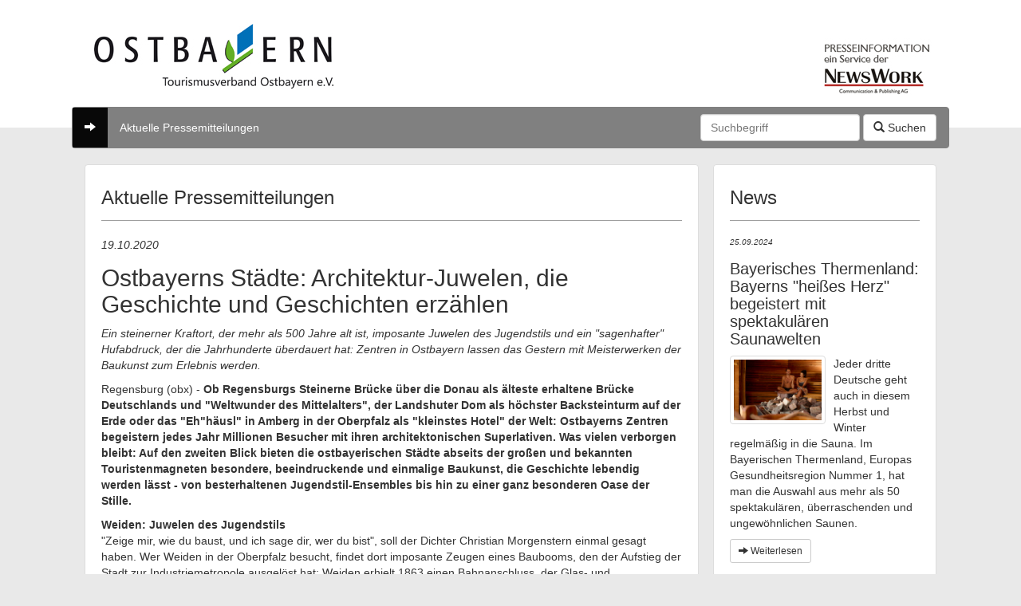

--- FILE ---
content_type: text/html; charset=UTF-8
request_url: https://tvo.newswork.de/?site=1&view=detail&id=4725
body_size: 21067
content:

<!DOCTYPE html>
<html lang="de">
    
    <head>
        <meta charset="utf-8">
        <meta http-equiv="X-UA-Compatible" content="IE=edge">
        <meta name="viewport" content="width=device-width, initial-scale=1">
        <meta http-equiv="expires" content="0">
        <meta name="description" content="Tourismusverband Ostbayern e.V. - Presseportal" />
        <meta name="robots" content="index,follow">
        <meta name="revisit-after" content="1 weeks">
        <meta name="distribution" content="global">
        <meta name="content-language" content="de">
        <meta name="copyright" content="NewsWork AG">
        <meta name="publisher" content="NewsWork AG">
        <meta name="author" content="LD-design UG (haftungsbeschränkt), Roman Klare">
        
        <title>Tourismusverband Ostbayern e.V. - Presseportal</title>
        
        <!-- CSS -->
        <link href="css/bootstrap.css" rel="stylesheet" type="text/css" media="screen" />
        <link href="css/jquery.lightbox-0.5.css" rel="stylesheet" type="text/css" media="screen" />
        <link href="css/layout.css" rel="stylesheet" type="text/css" media="screen" />
        
        <!-- JS -->
        
        <script type="text/javascript" src="js/jquery-1.11.1.min.js"></script>
        <script type="text/javascript" src="js/bootstrap.min.js"></script>
        <script type="text/javascript" src="js/jquery.lightbox-0.5.min.js"></script>
        <script type="text/javascript" src="js/jquery.validate.js"></script>
        <script type="text/javascript" src="js/scripts.js"></script>


    </head>
    
    <body>
        
        <div class="header">
            <div class="inner">
                <img src="images/logo_kunde.jpg" />
            </div>
        </div>
        
        <div class="wrapper">
                
        <nav class="navbar navbar-inverse" role="navigation">
            
            <ul class="nav navbar-nav">
                <li class="active"><a href="?site=1"><span class="glyphicon glyphicon-arrow-right"></span></a></li>
                
                                
                <li><a href="?site=1" class='active'>Aktuelle Pressemitteilungen</a></li>
                
                                
            </ul>
            
            <form class="navbar-form navbar-left pull-right" role="search" method="post" action="?site=1">
                <div class="form-group">
                    <input type="text" class="form-control" name="suchbegriff" placeholder="Suchbegriff" style="width:200px;">
                </div>
                <button type="submit" class="btn btn-default"><span class="glyphicon glyphicon-search"></span> Suchen</button>
            </form>
            
        </nav>
                    
        <div class="mainWrapper">
            
            <div class="content">
                <div class="cont">
                    <h1>Aktuelle Pressemitteilungen</h1>




<p class="date"><em>19.10.2020</em></p>
       
                
            
        <h2 style='padding-top:5px;margin-top:5px;'>Ostbayerns Städte: Architektur-Juwelen, die Geschichte und Geschichten erzählen</h2>
            <p><em>Ein steinerner Kraftort, der mehr als 500 Jahre alt ist, imposante Juwelen des Jugendstils und ein "sagenhafter" Hufabdruck, der die Jahrhunderte überdauert hat: Zentren in Ostbayern lassen das Gestern mit Meisterwerken der Baukunst zum Erlebnis werden.</em></p>
            <p>Regensburg (obx) -&nbsp;<strong>Ob Regensburgs Steinerne Brücke über die Donau als älteste erhaltene Brücke Deutschlands und "Weltwunder des Mittelalters", der Landshuter Dom als höchster Backsteinturm auf der Erde oder das "Eh"häusl" in Amberg in der Oberpfalz als "kleinstes Hotel" der Welt: Ostbayerns Zentren begeistern jedes Jahr Millionen Besucher mit ihren architektonischen Superlativen. Was vielen verborgen bleibt: Auf den zweiten Blick bieten die ostbayerischen Städte abseits der großen und bekannten Touristenmagneten besondere, beeindruckende und einmalige Baukunst, die Geschichte lebendig werden lässt - von besterhaltenen Jugendstil-Ensembles bis hin zu einer ganz besonderen Oase der Stille.</strong></p>
                
                
    
    <div><strong>Weiden: Juwelen des Jugendstils</strong></div><div>"Zeige mir, wie du baust, und ich sage dir, wer du bist", soll der Dichter Christian Morgenstern einmal gesagt haben. Wer Weiden in der Oberpfalz besucht, findet dort imposante Zeugen eines Baubooms, den der Aufstieg der Stadt zur Industriemetropole ausgelöst hat: Weiden erhielt 1863 einen Bahnanschluss, der Glas- und Porzellanbetriebe von Weltrang aufblühen ließ und viele neue Gebäude reinsten Jugendstils entstehen ließ. Viele von ihnen sind mit ihren floralen Mustern, ihren Ornamenten und den von der Natur abgeleiteten Formen wie Gräsern, Zweigen und Ranken bis heute erhalten. Die wunderschönen Bauten der "Art Nouveau" finden sich heute in der Ketteler-, Luitpold-, Johannis-, und Sebastianstraße. Wer auf den Spuren des Jugendstils wandelt, sollte unbedingt einen Blick in die Kirche St. Josef werfen. Mit ihrer imposanten Innenausstattung ist sie nahezu einzigartig in Deutschland und ein echtes Juwel des Jugendstils. Infos: https://www.weiden-tourismus.info</div><div><br></div><div><strong>Straubing: Ein Gottesacker, auf dem die Zeit stehen geblieben ist</strong></div><div>Im niederbayerischen Straubing ist es eine ganz besondere "Oase der Ruhe", die die Geschichte der Gäubodenstadt erzählt: Umgeben von einer hohen Mauer und eingebettet in das üppige Grün alter Bäume erzählen mehr als tausend Grabmäler auf dem Historischen Friedhof St. Peter die Straubinger Stadtgeschichte. Das Ensemble ist mit seinem Reichtum an Grab- und Baudenkmälern, eingebettet in scheinbaren Wildwuchs der Natur, eine der bedeutendsten und stimmungsvollsten Gottesacker im deutschsprachigen Raum. Die romanische Basilika St. Peter im Zentrum, drei gotische Kapellen, ein Mesnerhaus und eine Ölberghalle aus der Barockzeit sowie eine Lourdesgrotte aus dem ausgehenden 19. Jahrhundert bilden mit rund 1.350 Grabmälern einen Ort der Stille und der Kraft, der nach den Worten des Kunsthistorikers Felix Mader so "selten wieder zu finden ist". Die Gräber selbst sind zum Teil bis zu 600 Jahre alt. Als besonders sehenswert gilt die Agnes-Bernauer-Kapelle. Sie erinnert an ein besonders bewegtes Kapitel Straubings: Der Bayerische Herzog Ernst I. ließ Agnes Bernauer, die Gemahlin seines Sohnes Albrecht III., einst in der Donau ertränken, weil sie als nicht standesgemäß galt. Dort, wo sich heute das Ensemble von St. Peter erstreckt, haben schon Kelten, Römer und Bajuwaren gelebt. Die Zeugnisse dieser Jahrhunderte sind im Gäubodenmuseum im historischen Stadtzentrum ausgestellt. Infos: &nbsp;www.straubing.de/de/tourismus/</div><div><strong><br></strong></div><div><strong>Dingolfing: Ein "sagenhaftes" Wahrzeichen aus Stein</strong></div><div>Auch die Geschichte Dingolfings, lebendiges Zentrum an der niederbayerischen Isar, reicht Jahrhunderte zurück. Einer der beeindruckendsten Zeugen großer Ingenieurkunst ist die mehr als 400 Jahre alte Hochbrücke. Sie ist heute ein Wahrzeichen der Stadt. Die Stadt selbst ergriff, so belegen es Dokumente, im Jahr 1611 die Initiative für die Baugenehmigung. Die Dingolfinger baten seinerzeit den Herzog um einen Nachlass bei der Stadtsteuer, um das Bauwerk errichten zu können. Die Brücke mit ihren fünf Bögen trägt bis heute. In Dingolfing selbst rankt sich auch eine Sage um das geschichtsträchtige Bauwerk: Auf der Dingolfinger Hochbrücke lässt sich bis heute ein Abdruck in Größe und Form eines Pferdehufes erkennen. Der Sage nach soll während der Belagerung der Stadt im Österreichischen Erbfolgekrieg 1743 ein Pferd mitsamt Reiter über das Geländer der Brücke gesprungen und auf wundersame Weise unversehrt und wohlbehalten unten angekommen und davon galoppiert sein. Infos: www.dingolfing.de</div><div><br></div><div><strong>Landshut: Runde Türme als Hommage an Italien</strong></div><div>Versteckt auf dem Landshuter Hofberg liegt die wunderschöne, spätgotische Kirche Heilig Blut. Ihre Architektur mit zwei runden Kirchtürmen ist einmalig in Bayern. Die Rundtürme sind möglicherweise das Ergebnis einer künstlerischen Fernwirkung, vermuten Historiker: Sie erinnern an die frühen Rundtürme von Oberitalien und damit an die Heimat der Mutter Herzog Heinrichs des Reichen, der Magdalena Visconti von Mailand. Herzog Heinrich ließ die Kirche bauen und im Jahr 1445 weihen. Bis heute präsentiert sich das Gotteshaus so, wie zu der Zeit, als Landshut Hauptstadt des Herzogtums Bayern war. Geschichtsexperten sind überzeugt: Aus der architektonischen Gestaltung der Pfarrkirche Heilig Blut ist ersichtlich, dass diese nie als einfache Dorfkirche erbaut wurde, sondern vielmehr von den herzoglichen Auftraggebern als ihre Hofpfarrkirche gesehen wurde. Auch der weltliche Genuss kommt bei einem Besuch von Heilig Blut nicht zu kurz: Mit einer kühlen Erfrischung oder einer deftigen Brotzeit können sich Touristen im nahe gelegenen Gasthaus "Zum Ochsenwirt" stärken. Infos: www.landshut-tourismus.bayern&nbsp;</div><div><br></div><div><strong>Mit der Bahn anreisen</strong></div><div>Ostbayerns Städte bieten viele Möglichkeiten, die Reise auf den Spuren von Geschichte und Geschichten mit einer nachhaltigen Anreise zu verbinden: Schnelle, preisgünstige und umweltfreundliche Mobilität eröffnen die Verbindungen mit den bayerischen Bahnen. So können beispielsweise mit dem Bayern-Ticket bis zu fünf Personen einen Tag lang quer durch den Freistaat reisen und die Gegend erkunden. Grundpreis für das Bayern-Ticket sind 25 Euro, jeder zusätzliche Mitfahrer zahlt sieben Euro. Die Planung ist bequem von zuhause möglich: Das Portal "Bayern-Fahrplan" stellt als komfortable Online-Fahrplanauskunft umfassende Informationen für den öffentlichen Nahverkehr in Bayern und darüber hinaus bereit. Infos: www.bayern-fahrplan.de und www.bahnland-bayern.de/bayern-ticket &nbsp;</div>
                    <div class='thumbnail' style='padding-top:15px;margin-top:15px;'><a href='https://presse.newswork.de/mailing/37/4725/images/6758_orig.jpg' target='_blank'><img src='https://presse.newswork.de/mailing/37/4725/images/6758.jpg' /></a><p style='color:#666;font-size:11px;padding:10px; line-height:16px;padding-bottom:0px;padding-top:15px;text-align:center;'>Auf der Dingolfinger Hochbrücke lässt sich bis heute ein Abdruck in Größe und Form eines Pferdehufes erkennen. Einer Sage nach soll während der Belagerung der Stadt im Österreichischen Erbfolgekrieg 1743 ein Pferd mitsamt Reiter über das Geländer der Brücke gesprungen und auf wundersame Weise unversehrt und wohlbehalten unten angekommen und davon galoppiert sein. Foto: obx-news/TVO/Daxl</p></div><div class='thumbnail' style='padding-top:15px;margin-top:15px;'><a href='https://presse.newswork.de/mailing/37/4725/images/6759_orig.jpg' target='_blank'><img src='https://presse.newswork.de/mailing/37/4725/images/6759.jpg' /></a><p style='color:#666;font-size:11px;padding:10px; line-height:16px;padding-bottom:0px;padding-top:15px;text-align:center;'>Viele Gebäude im Jugendstil sind mit ihren floralen Mustern, ihren Ornamenten und den von der Natur abgeleiteten Formen wie Gräsern, Zweigen und Ranken bis heute in der Stadt Weiden erhalten. Foto: obx-news/TVO</p></div><div class='thumbnail' style='padding-top:15px;margin-top:15px;'><a href='https://presse.newswork.de/mailing/37/4725/images/6760_orig.jpg' target='_blank'><img src='https://presse.newswork.de/mailing/37/4725/images/6760.jpg' /></a><p style='color:#666;font-size:11px;padding:10px; line-height:16px;padding-bottom:0px;padding-top:15px;text-align:center;'>Versteckt auf dem Landshuter Hofberg liegt die wunderschöne, spätgotische Kirche Heilig Blut. Ihre Architektur mit zwei runden Kirchtürmen ist einmalig in Bayern. Foto: obx-news/TVO</p></div>        
    <hr />
            
    
    
    
        <a href="https://presse.newswork.de/download/articleZip.php?kundenID=37&mailingsID=4725" class="btn btn-default btn-sm"><span class="glyphicon glyphicon-file"></span> Download Alle Bilder als ZIP-Archiv</a>
    
            
<hr /><div class='pressekontakt'><p>Für weitere Informationen bzw. Rückfragen wenden Sie sich bitte an <a href='mailto:info@ostbayern-tourismus.de'>info@ostbayern-tourismus.de</a><br />Die Verwendung der Bilder ist gegen Zusendung eines Belegexemplars honorarfrei.</p><p><b>Belegexemplare bitte senden an:</b><br />Tourismusverband Ostbayern e.V. | c/o NewsWork GmbH | Dechbettener Straße 28 | 93049 Regensburg</p></div>                </div>
            </div>
            
            <div class="sidebar">
                
                                
                <div class="cont">
                    <h1>News</h1>
                    
                      
                                                                
                                                    
                            
                            <div class="teaser">
                                
                                <p class="date">25.09.2024</p>
                                <h2>Bayerisches Thermenland: Bayerns "heißes Herz" begeistert mit spektakulären Saunawelten</h2>
                                <p>
                                                                                                                        <div class="thumbnail pull-left" style="width:120px;margin-bottom:5px;margin-right:10px;">
                                                <a href="https://presse.newswork.de/mailing/37/6356/images/9341.jpg" rel="lightbox" title="Arena-Sauna in der Limes-Therme Bad Gögging. Foto: obx-news/Tourismusverband Ostbayern">
                                                    <img src="https://presse.newswork.de/mailing/37/6356/images/9341.jpg" title="Arena-Sauna in der Limes-Therme Bad Gögging. Foto: obx-news/Tourismusverband Ostbayern" />
                                                </a>
                                            </div>
                                                                                                                
                                    Jeder dritte Deutsche geht auch in diesem Herbst und Winter regelmäßig in die Sauna. Im Bayerischen Thermenland, Europas Gesundheitsregion Nummer 1, hat man die Auswahl aus mehr als 50 spektakulären, überraschenden und ungewöhnlichen Saunen.                                </p>
                   
                                <a href="?site=1&view=detail&id=6356" class="btn btn-sm btn-default"><span class="glyphicon glyphicon-arrow-right"></span> Weiterlesen</a>
                            </div>
                            <hr />                                            
                                                    
                            
                            <div class="teaser">
                                
                                <p class="date">05.08.2024</p>
                                <h2>Bayerisches Thermenland: In ein gesünderes Leben eintauchen und dabei von bis zu 300 Euro Zuschuss der Krankenkasse profitieren</h2>
                                <p>
                                                                                                                        <div class="thumbnail pull-left" style="width:120px;margin-bottom:5px;margin-right:10px;">
                                                <a href="https://presse.newswork.de/mailing/37/6310/images/9248.jpg" rel="lightbox" title="Foto: Tourismusverband Ostbayern">
                                                    <img src="https://presse.newswork.de/mailing/37/6310/images/9248.jpg" title="Foto: Tourismusverband Ostbayern" />
                                                </a>
                                            </div>
                                                                                                                
                                    Das Bayerische Thermenland, die Nummer 1 unter den Gesundheitsreisezielen Europas, bietet hunderte Möglichkeiten, mit finanzieller Unterstützung der Krankenkasse viel für die eigene Gesundheit zu tun.                                </p>
                   
                                <a href="?site=1&view=detail&id=6310" class="btn btn-sm btn-default"><span class="glyphicon glyphicon-arrow-right"></span> Weiterlesen</a>
                            </div>
                            <hr />                                            
                                                    
                            
                            <div class="teaser">
                                
                                <p class="date">24.06.2024</p>
                                <h2>Bayerisches Thermenland: Den Sommer aktiv und entspannt genießen in Europas Gesundheitsregion Nummer 1</h2>
                                <p>
                                                                                                                        <div class="thumbnail pull-left" style="width:120px;margin-bottom:5px;margin-right:10px;">
                                                <a href="https://presse.newswork.de/mailing/37/6242/images/9137.jpg" rel="lightbox" title="Mehrere hundert Kilometer markierte Nordic-Walking-Strecken machen die Heilbäder des Bayerischen Thermenlands zu einer Hochburg für die beliebte Trendsportart mit zwei Stöcken. Foto: Bad Griesbach/Marcel Peda">
                                                    <img src="https://presse.newswork.de/mailing/37/6242/images/9137.jpg" title="Mehrere hundert Kilometer markierte Nordic-Walking-Strecken machen die Heilbäder des Bayerischen Thermenlands zu einer Hochburg für die beliebte Trendsportart mit zwei Stöcken. Foto: Bad Griesbach/Marcel Peda" />
                                                </a>
                                            </div>
                                                                                                                
                                    Das Bayerische Thermenland ist ein Dorado für Radfahrer, Wanderer und Nordic Walker, Golfer und alle, die den "Kraftort Wald" ganz neu erleben wollen - gerade jetzt im Sommer.                                </p>
                   
                                <a href="?site=1&view=detail&id=6242" class="btn btn-sm btn-default"><span class="glyphicon glyphicon-arrow-right"></span> Weiterlesen</a>
                            </div>
                                                                                                    
                </div>
              
            </div>
            
            <div style="clear:both;"></div>
            
        </div>
        
        </div>
        
        <div class="footer">
            <div class="inner">
                
                <div class="row">
                                       <div class="col-md-4">
                        
                        <h4>Pressekontakt</h4>
                        
                        <p>Tourismusverband Ostbayern e.V.<br />
                                                Im Gewerbepark D 02 / D 04<br />
                        93059 Regensburg<br />
                        Deutschland</p>
       
                        <p>Tel: 0941/58539-0                                                <br />Fax: 0941/58539-39                        </p>
                                    
                        <p><a href='mailto:info@ostbayern-tourismus.de'>info@ostbayern-tourismus.de</a></p>

                    </div>
                    <div class="col-md-4">
                        <h4>Kontakt</h4>
                        <ul>
                            <li><a href='?site=21'>Impressum</a></li>
                            <li><a href='?site=24'>Datenschutz</a></li>
                            <li><a href='?site=23'>Haftungsausschluss/Disclaimer</a></li>
                        </ul>
                    </div>
                </div>
                
            </div>
        </div>
        
        <div class="copyright">
            <div class="inner">
                &copy; 2026 - Alle Rechte vorbehalten.
            </div>
        </div>

                    <script>
                (function(i,s,o,g,r,a,m){i['GoogleAnalyticsObject']=r;i[r]=i[r]||function(){
                    (i[r].q=i[r].q||[]).push(arguments)},i[r].l=1*new Date();a=s.createElement(o),
                    m=s.getElementsByTagName(o)[0];a.async=1;a.src=g;m.parentNode.insertBefore(a,m)
                })(window,document,'script','https://www.google-analytics.com/analytics.js','ga');

                ga('create', 'UA-103225057-12', 'auto');
                ga('send', 'pageview');

            </script>
                
    </body>
    
</html>

--- FILE ---
content_type: text/css
request_url: https://tvo.newswork.de/css/layout.css
body_size: 3013
content:
/*
To change this license header, choose License Headers in Project Properties.
To change this template file, choose Tools | Templates
and open the template in the editor.
*/
/* 
    Created on : 29.09.2014, 07:27:28
    Author     : Roman Klare
*/


/* Layout */

body {
    background-color:#e9e9e9;
}

.header {
    background-color:#fff;
    height:160px;
}

.header .inner {
    margin:0px auto;
    width:1067px;
    background-image: url(../images/logo_newswork.jpg);
    background-position:right 48px;
    background-repeat:no-repeat;
    padding-top:17px;
}

.wrapper {
    margin:-26px auto;
    width:1100px;
}

.navbar-inverse {
    background-color:#808080;
    border-color:#808080;
}

.navbar-inverse .navbar-nav > li > a {
    color:#fff;
}

.footer {
    background-image:url(../images/bg_footer.jpg);
    background-repeat: repeat-x;
    background-position:top;
    background-color:#3d3d3d;
}

.footer .inner {
    margin:0px auto;
    width:1050px;
    color:#cbcbcb;
    font-size:12px;
    padding-top:20px;
    padding-bottom:20px;    
}

.footer .inner h4 {
    border-bottom:1px solid #66665f;
    padding-bottom:10px;
    margin-bottom:10px;
}

.footer .inner ul {
    padding-left:20px;
    
}

.footer .inner ul li {
    list-style-type:square;
    margin-bottom:4px;
}

.footer .inner a {
    color:#66665f;
    text-decoration: none;
    font-weight:bold;
}
.footer .inner a:hover {
    color:#fff;
    text-decoration: none;
    font-weight:bold;
}

.copyright {
    background-color:#303030;
}

.copyright .inner {
    margin:0px auto;
    width:1050px;
    color:#cbcbcb;
    font-size:12px;
    font-weight:bold;
    padding-top:10px;
    padding-bottom:10px;
}

.content .cont {
    min-height:600px;
}

.cont {
    background-color:#fff;
    border-radius:4px;
    padding:20px;
    border:1px solid #ddd;
    
}

.mainWrapper {
    padding-left:16px;
    padding-right:16px;
    margin-bottom:48px;
}

.content {
    width:770px;
    float:left;
}

.sidebar {
    width:280px;
    float:right;
}

.sidebar .cont {
    margin-bottom:16px;
}

.sidebar .cont:last-child {
    margin-bottom:0px;
}

.cont h1 {
    padding:0px;
    margin:0px;
    font-weight:normal;
    padding-bottom:15px;
    border-bottom:1px solid #9f9f9f;
    margin-bottom:20px;
    font-size:24px;
    padding-top:8px;
}

.sidebar .teaser {
    background-color:#fff;
    border:0px;
    padding:0px;
    margin-bottom:0px;
}

.sidebar .teaser h2 {
    font-size:20px;
}

.teaser {
    background-color:#eeeeee;
    border:1px solid #ddd;
    border-radius:4px;
    padding:10px;
    margin-bottom:20px;
}

.teaser .date {
    font-size:10px;
    font-style: italic;
}

.teaser h2 {
    padding-top:5px;
    padding-bottom:0px;
    margin-top:0px;
    font-size:24px;
}

.teaser p {
    font-size:13px;
}

.pressekontakt {
    font-size:12px;
    margin-top:15px;
}

span.error {
    color:#c00;
    font-size:12px;
    margin-top:10px;
    padding-bottom:4px;
    padding-left:2px;
    display:block;
}

--- FILE ---
content_type: text/javascript
request_url: https://tvo.newswork.de/js/scripts.js
body_size: 957
content:
/* 
 * To change this license header, choose License Headers in Project Properties.
 * To change this template file, choose Tools | Templates
 * and open the template in the editor.
 */

$(document).ready(function() {
    $('a[rel*=lightbox]').lightBox({
        imageLoading: 'images/lightbox/lightbox-ico-loading.gif',
        imageBtnClose:'images/lightbox/lightbox-btn-close.gif',
        imageBtnPrev: 'images/lightbox/lightbox-btn-prev.gif',
        imageBtnNext: 'images/lightbox/lightbox-btn-next.gif',
        txtOf: 'de'
    });
});

/* Form validation */
$(document).ready(function() {
    $('.validatedForm').validate({
        
        rules: {
            email: { required: true, email: true }        
	},
        messages: {
            email: {
                required: "Bitte geben Sie ein gültige E-Mail Adresse an.",
                email: "Bitte geben Sie ein gültige E-Mail Adresse an."
            }
        }
        
    }); 
});